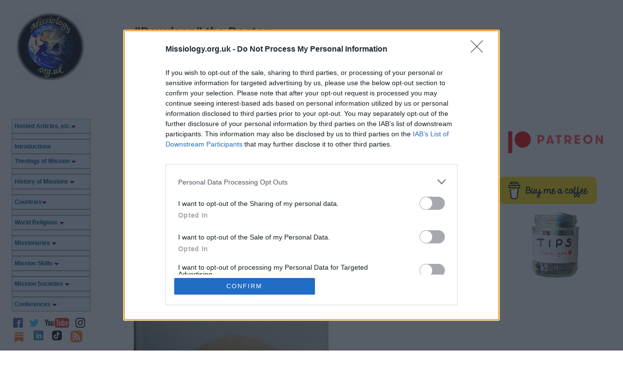

--- FILE ---
content_type: text/html; charset=UTF-8
request_url: https://missiology.org.uk/book_dawdson-the-doctor.php
body_size: 7063
content:
<!doctype html>
<html class="" dir="LTR" lang="en-GB" ><!-- InstanceBegin template="/Templates/Template_fluid.dwt" codeOutsideHTMLIsLocked="false" -->
<!--<![endif]-->
<head>
<meta charset="utf-8">
<meta name="viewport" content="width=device-width, initial-scale=1">
<meta property="fb:admins" content="598629671" />
<meta name="ir-site-verification" content="-23172784">
<!-- InstanceBeginEditable name="doctitle" -->
<title>Missiology.org.uk: &quot;Dawdson&quot; the Doctor by a Friend of Iran</title>
<!-- InstanceEndEditable -->
<!--[if lt IE 9]>
<script src="//html5shiv.googlecode.com/svn/trunk/html5.js"></script>
<![endif]-->
<link href="css/fluid.css" rel="stylesheet" type="text/css">

<script async src="https://pagead2.googlesyndication.com/pagead/js/adsbygoogle.js?client=ca-pub-6387121477844942"
     crossorigin="anonymous"></script>

<script type="text/javascript">
function MM_jumpMenu(targ,selObj,restore){ //v3.0
  eval(targ+".location='"+selObj.options[selObj.selectedIndex].value+"'");
  if (restore) selObj.selectedIndex=0;
}
</script>

<!-- InMobi Choice. Consent Manager Tag v3.0 (for TCF 2.2) -->
<script type="text/javascript" async=true>
(function() {
  var host = window.location.hostname;
  var element = document.createElement('script');
  var firstScript = document.getElementsByTagName('script')[0];
  var url = 'https://cmp.inmobi.com'
    .concat('/choice/', 'Zzm-KDdZSLLxt', '/', host, '/choice.js?tag_version=V3');
  var uspTries = 0;
  var uspTriesLimit = 3;
  element.async = true;
  element.type = 'text/javascript';
  element.src = url;

  firstScript.parentNode.insertBefore(element, firstScript);

  function makeStub() {
    var TCF_LOCATOR_NAME = '__tcfapiLocator';
    var queue = [];
    var win = window;
    var cmpFrame;

    function addFrame() {
      var doc = win.document;
      var otherCMP = !!(win.frames[TCF_LOCATOR_NAME]);

      if (!otherCMP) {
        if (doc.body) {
          var iframe = doc.createElement('iframe');

          iframe.style.cssText = 'display:none';
          iframe.name = TCF_LOCATOR_NAME;
          doc.body.appendChild(iframe);
        } else {
          setTimeout(addFrame, 5);
        }
      }
      return !otherCMP;
    }

    function tcfAPIHandler() {
      var gdprApplies;
      var args = arguments;

      if (!args.length) {
        return queue;
      } else if (args[0] === 'setGdprApplies') {
        if (
          args.length > 3 &&
          args[2] === 2 &&
          typeof args[3] === 'boolean'
        ) {
          gdprApplies = args[3];
          if (typeof args[2] === 'function') {
            args[2]('set', true);
          }
        }
      } else if (args[0] === 'ping') {
        var retr = {
          gdprApplies: gdprApplies,
          cmpLoaded: false,
          cmpStatus: 'stub'
        };

        if (typeof args[2] === 'function') {
          args[2](retr);
        }
      } else {
        if(args[0] === 'init' && typeof args[3] === 'object') {
          args[3] = Object.assign(args[3], { tag_version: 'V3' });
        }
        queue.push(args);
      }
    }

    function postMessageEventHandler(event) {
      var msgIsString = typeof event.data === 'string';
      var json = {};

      try {
        if (msgIsString) {
          json = JSON.parse(event.data);
        } else {
          json = event.data;
        }
      } catch (ignore) {}

      var payload = json.__tcfapiCall;

      if (payload) {
        window.__tcfapi(
          payload.command,
          payload.version,
          function(retValue, success) {
            var returnMsg = {
              __tcfapiReturn: {
                returnValue: retValue,
                success: success,
                callId: payload.callId
              }
            };
            if (msgIsString) {
              returnMsg = JSON.stringify(returnMsg);
            }
            if (event && event.source && event.source.postMessage) {
              event.source.postMessage(returnMsg, '*');
            }
          },
          payload.parameter
        );
      }
    }

    while (win) {
      try {
        if (win.frames[TCF_LOCATOR_NAME]) {
          cmpFrame = win;
          break;
        }
      } catch (ignore) {}

      if (win === window.top) {
        break;
      }
      win = win.parent;
    }
    if (!cmpFrame) {
      addFrame();
      win.__tcfapi = tcfAPIHandler;
      win.addEventListener('message', postMessageEventHandler, false);
    }
  };

  makeStub();

  function makeGppStub() {
    const CMP_ID = 10;
    const SUPPORTED_APIS = [
      '2:tcfeuv2',
      '6:uspv1',
      '7:usnatv1',
      '8:usca',
      '9:usvav1',
      '10:uscov1',
      '11:usutv1',
      '12:usctv1'
    ];

    window.__gpp_addFrame = function (n) {
      if (!window.frames[n]) {
        if (document.body) {
          var i = document.createElement("iframe");
          i.style.cssText = "display:none";
          i.name = n;
          document.body.appendChild(i);
        } else {
          window.setTimeout(window.__gpp_addFrame, 10, n);
        }
      }
    };
    window.__gpp_stub = function () {
      var b = arguments;
      __gpp.queue = __gpp.queue || [];
      __gpp.events = __gpp.events || [];

      if (!b.length || (b.length == 1 && b[0] == "queue")) {
        return __gpp.queue;
      }

      if (b.length == 1 && b[0] == "events") {
        return __gpp.events;
      }

      var cmd = b[0];
      var clb = b.length > 1 ? b[1] : null;
      var par = b.length > 2 ? b[2] : null;
      if (cmd === "ping") {
        clb(
          {
            gppVersion: "1.1", // must be “Version.Subversion”, current: “1.1”
            cmpStatus: "stub", // possible values: stub, loading, loaded, error
            cmpDisplayStatus: "hidden", // possible values: hidden, visible, disabled
            signalStatus: "not ready", // possible values: not ready, ready
            supportedAPIs: SUPPORTED_APIS, // list of supported APIs
            cmpId: CMP_ID, // IAB assigned CMP ID, may be 0 during stub/loading
            sectionList: [],
            applicableSections: [-1],
            gppString: "",
            parsedSections: {},
          },
          true
        );
      } else if (cmd === "addEventListener") {
        if (!("lastId" in __gpp)) {
          __gpp.lastId = 0;
        }
        __gpp.lastId++;
        var lnr = __gpp.lastId;
        __gpp.events.push({
          id: lnr,
          callback: clb,
          parameter: par,
        });
        clb(
          {
            eventName: "listenerRegistered",
            listenerId: lnr, // Registered ID of the listener
            data: true, // positive signal
            pingData: {
              gppVersion: "1.1", // must be “Version.Subversion”, current: “1.1”
              cmpStatus: "stub", // possible values: stub, loading, loaded, error
              cmpDisplayStatus: "hidden", // possible values: hidden, visible, disabled
              signalStatus: "not ready", // possible values: not ready, ready
              supportedAPIs: SUPPORTED_APIS, // list of supported APIs
              cmpId: CMP_ID, // list of supported APIs
              sectionList: [],
              applicableSections: [-1],
              gppString: "",
              parsedSections: {},
            },
          },
          true
        );
      } else if (cmd === "removeEventListener") {
        var success = false;
        for (var i = 0; i < __gpp.events.length; i++) {
          if (__gpp.events[i].id == par) {
            __gpp.events.splice(i, 1);
            success = true;
            break;
          }
        }
        clb(
          {
            eventName: "listenerRemoved",
            listenerId: par, // Registered ID of the listener
            data: success, // status info
            pingData: {
              gppVersion: "1.1", // must be “Version.Subversion”, current: “1.1”
              cmpStatus: "stub", // possible values: stub, loading, loaded, error
              cmpDisplayStatus: "hidden", // possible values: hidden, visible, disabled
              signalStatus: "not ready", // possible values: not ready, ready
              supportedAPIs: SUPPORTED_APIS, // list of supported APIs
              cmpId: CMP_ID, // CMP ID
              sectionList: [],
              applicableSections: [-1],
              gppString: "",
              parsedSections: {},
            },
          },
          true
        );
      } else if (cmd === "hasSection") {
        clb(false, true);
      } else if (cmd === "getSection" || cmd === "getField") {
        clb(null, true);
      }
      //queue all other commands
      else {
        __gpp.queue.push([].slice.apply(b));
      }
    };
    window.__gpp_msghandler = function (event) {
      var msgIsString = typeof event.data === "string";
      try {
        var json = msgIsString ? JSON.parse(event.data) : event.data;
      } catch (e) {
        var json = null;
      }
      if (typeof json === "object" && json !== null && "__gppCall" in json) {
        var i = json.__gppCall;
        window.__gpp(
          i.command,
          function (retValue, success) {
            var returnMsg = {
              __gppReturn: {
                returnValue: retValue,
                success: success,
                callId: i.callId,
              },
            };
            event.source.postMessage(msgIsString ? JSON.stringify(returnMsg) : returnMsg, "*");
          },
          "parameter" in i ? i.parameter : null,
          "version" in i ? i.version : "1.1"
        );
      }
    };
    if (!("__gpp" in window) || typeof window.__gpp !== "function") {
      window.__gpp = window.__gpp_stub;
      window.addEventListener("message", window.__gpp_msghandler, false);
      window.__gpp_addFrame("__gppLocator");
    }
  };

  makeGppStub();

  var uspStubFunction = function() {
    var arg = arguments;
    if (typeof window.__uspapi !== uspStubFunction) {
      setTimeout(function() {
        if (typeof window.__uspapi !== 'undefined') {
          window.__uspapi.apply(window.__uspapi, arg);
        }
      }, 500);
    }
  };

  var checkIfUspIsReady = function() {
    uspTries++;
    if (window.__uspapi === uspStubFunction && uspTries < uspTriesLimit) {
      console.warn('USP is not accessible');
    } else {
      clearInterval(uspInterval);
    }
  };

  if (typeof window.__uspapi === 'undefined') {
    window.__uspapi = uspStubFunction;
    var uspInterval = setInterval(checkIfUspIsReady, 6000);
  }
})();
</script>
<!-- End InMobi Choice. Consent Manager Tag v3.0 (for TCF 2.2) -->

<!-- Google tag (gtag.js) -->
<script async src="https://www.googletagmanager.com/gtag/js?id=G-6JQWY8Z5E6"></script>
<script>
  window.dataLayer = window.dataLayer || [];
  function gtag(){dataLayer.push(arguments);}
  gtag('js', new Date());

  gtag('config', 'G-6JQWY8Z5E6');
</script>


<!-- InstanceBeginEditable name="head" -->
<!-- InstanceEndEditable -->
<script data-cfasync="false" nonce="fb4fb3a8-580c-4138-9496-1791ec0996b3">try{(function(w,d){!function(j,k,l,m){if(j.zaraz)console.error("zaraz is loaded twice");else{j[l]=j[l]||{};j[l].executed=[];j.zaraz={deferred:[],listeners:[]};j.zaraz._v="5874";j.zaraz._n="fb4fb3a8-580c-4138-9496-1791ec0996b3";j.zaraz.q=[];j.zaraz._f=function(n){return async function(){var o=Array.prototype.slice.call(arguments);j.zaraz.q.push({m:n,a:o})}};for(const p of["track","set","debug"])j.zaraz[p]=j.zaraz._f(p);j.zaraz.init=()=>{var q=k.getElementsByTagName(m)[0],r=k.createElement(m),s=k.getElementsByTagName("title")[0];s&&(j[l].t=k.getElementsByTagName("title")[0].text);j[l].x=Math.random();j[l].w=j.screen.width;j[l].h=j.screen.height;j[l].j=j.innerHeight;j[l].e=j.innerWidth;j[l].l=j.location.href;j[l].r=k.referrer;j[l].k=j.screen.colorDepth;j[l].n=k.characterSet;j[l].o=(new Date).getTimezoneOffset();if(j.dataLayer)for(const t of Object.entries(Object.entries(dataLayer).reduce((u,v)=>({...u[1],...v[1]}),{})))zaraz.set(t[0],t[1],{scope:"page"});j[l].q=[];for(;j.zaraz.q.length;){const w=j.zaraz.q.shift();j[l].q.push(w)}r.defer=!0;for(const x of[localStorage,sessionStorage])Object.keys(x||{}).filter(z=>z.startsWith("_zaraz_")).forEach(y=>{try{j[l]["z_"+y.slice(7)]=JSON.parse(x.getItem(y))}catch{j[l]["z_"+y.slice(7)]=x.getItem(y)}});r.referrerPolicy="origin";r.src="/cdn-cgi/zaraz/s.js?z="+btoa(encodeURIComponent(JSON.stringify(j[l])));q.parentNode.insertBefore(r,q)};["complete","interactive"].includes(k.readyState)?zaraz.init():j.addEventListener("DOMContentLoaded",zaraz.init)}}(w,d,"zarazData","script");window.zaraz._p=async d$=>new Promise(ea=>{if(d$){d$.e&&d$.e.forEach(eb=>{try{const ec=d.querySelector("script[nonce]"),ed=ec?.nonce||ec?.getAttribute("nonce"),ee=d.createElement("script");ed&&(ee.nonce=ed);ee.innerHTML=eb;ee.onload=()=>{d.head.removeChild(ee)};d.head.appendChild(ee)}catch(ef){console.error(`Error executing script: ${eb}\n`,ef)}});Promise.allSettled((d$.f||[]).map(eg=>fetch(eg[0],eg[1])))}ea()});zaraz._p({"e":["(function(w,d){})(window,document)"]});})(window,document)}catch(e){throw fetch("/cdn-cgi/zaraz/t"),e;};</script></head>
<body>
<script>
  (function(i,s,o,g,r,a,m){i['GoogleAnalyticsObject']=r;i[r]=i[r]||function(){
  (i[r].q=i[r].q||[]).push(arguments)},i[r].l=1*new Date();a=s.createElement(o),
  m=s.getElementsByTagName(o)[0];a.async=1;a.src=g;m.parentNode.insertBefore(a,m)
  })(window,document,'script','https://www.google-analytics.com/analytics.js','ga');

  ga('create', 'UA-2207033-11', 'auto');
  ga('send', 'pageview');

</script><h1 class="hide-text"><a href="#contentMain">Skip to main content</a></h1>
<div class="gridContainer clearfix">

  <div id="headerLeft"><a href="index.php"><img
			 src="images/logo-missiology.jpg" alt="Missiology.org.uk"
			 class="topimage" /></a></div>
  <div id="headerRight"><br>
    <br>
    <!-- InstanceBeginEditable name="PageTitle" -->
    <h1><em>&quot;Dawdson&quot; the Doctor: <br>
      G.E. Dodson of Iran
      <br>
      By a Friend of Iran
    </em></h1>
    <h3>London: The Highway Press, 1940. Hbk. pp.73.</h3>
    <!-- InstanceEndEditable --><br>
  </div>
  <div id="LayoutDiv1">
    <div id="SidebarLeft"><br>
<h1 class="hide-text">Main Navigation</h1>
      <!-- InstanceBeginEditable name="navMenu" -->
      <section>
        <br>
        <nav>
      <ul>
        <li><a href="articles.php" title="Hosted Articles, Books and Monographs">Hosted Articles, etc.<div class="triangle-menu-down"></div></li>
        <li><a href="introductions.php" title="Introductions">Introductions</a></li>
        <li><a href="theology.php" title="Theology of Mission">Theology of Mission <div class="triangle-menu-down"></div></li>
        <li><a href="history.php" title="History of Missions">History of Missions <div class="triangle-menu-down"></div></li>
        <li><a href="country.php" title="Countries">Countries<div class="triangle-menu-down"></div></li>
        <li><a href="religions.php" title="World Religions">World Religions <div class="triangle-menu-down"></div></li>
        <li><a href="ple.php" title="Missionaries">Missionaries <div class="triangle-menu-down"></div></li>
        <li><a href="skills.php">Mission Skills <div class="triangle-menu-down"></div></li>
        <li><a href="societies.php" title="Mission Societies">Mission Societies <div class="triangle-menu-down"></div></li>
        <li><a href="conferences.php">Conferences <div class="triangle-menu-down"></div></li>
        
      </ul>
    </nav>      </section>
      <!-- InstanceEndEditable -->
      <div class="flex-container-social">
        <div class="flex-social"><a href="https://www.facebook.com/groups/theologyontheweb/" target="_blank"><img src="images/svg/facebook.svg" alt="Theology on the Web Facebook Group"></a></div>
        <div class="flex-social"><a href="https://twitter.com/robbradshaw" target="_blank"><img src="images/svg/twitter.svg" alt="Twitter"></a></div>
        <div class="flex-social"><a href="https://www.youtube.com/c/theologyontheweb" target="_blank"><img src="images/svg/youtube.svg" alt="Theology on the Web YouTube Channel"></a></div>
        <div class="flex-social"><a href="https://www.instagram.com/robibradshaw/" target="_blank"><img src="images/svg/instagram.svg" alt="Instagram"></a></div>
        <div class="flex-social"><a href="https://theologyontheweb.substack.com/" target="_blank"><img src="images/substack.png" alt="Pinterest" class="flex-social"></a></div>
        <div class="flex-social"><a href="https://www.linkedin.com/in/robbradshaw" target="_blank"><img src="images/svg/linkedin.svg" alt="LinkedIn"></a></div>
        <div class="flex-social"><a href="https://www.tiktok.com/@robibradshaw" target="_blank"><img src="images/svg/tiktok.svg" alt="TikTok" style="width: 20px;"></a></div>
        <div class="flex-social"><a href="https://medievalchurch.org.uk/blog/feed/" target="_blank"><img src="images/svg/rss.svg" alt="RSS Feed"></a></div>
      </div>
      <br>
    <a href="https://perlego.pxf.io/c/3404367/1448470/14034?discount=theologyontheweb" target="_blank" rel="sponsored" ><img src="images/ads/perlego2.png" alt="Advert: Discount voucher for Perlego applied at checkout" /></a><br>
    <br>
    <a href="https://www.stepbible.org/" target="_blank" rel="nofollow"> <img src="images/ads/stepbible.png" alt="Free Bible Study Program"/></a>
    </div>
    <div id="Content">
<script async src="https://cse.google.com/cse.js?cx=partner-pub-6387121477844942:2650812536"></script>
<div class="gcse-search"></div>
<h3 class="appealText"><em>Theology on the Web provides free access to thousands of theological books and articles to over 3 million visitors a year. Please consider supporting Theology on the Web so that this service can remain online</em></h3>
<a id="contentMain"></a>
      <!-- InstanceBeginEditable name="mainContent" -->
      <br>
      <br>
      <br>
      <br>
      <h3>This book is in the Public Domain</h3>
      <p><img src="images/books01/dawdson-the-doctor.jpg" alt="&quot;Dawdson&quot; the Doctor"></p>
      <br>
      <h3>Contents</h3>
      <p><strong>Introductory - &quot;I Shall Fetch Dawdson</strong>---&quot;<br>
        <strong>1 - Why He Came<br>
        2 - Sizing Up the Task<br>
        3 - Digging Foundations<br>
        4 - Holiday Hikes<br>
        5 - 
        Alarums and Excursions<br>
        6 - Building at Last<br>
        7 - The Builder Hands Over His Tools
      </strong></p>
      <h3><a href="pdf/e-books/anonymous/dawdson-the-doctor.pdf">Download Complete book [1.77 MB]<span class="imgPdf"><img src="images/svg/pdf.svg" alt="View in PDF format" /> pdf </span> </a><br>
    </h3>
      <!-- InstanceEndEditable -->
      </div>
    <div id="SidebarRight">
        <a href="https://patreon.com/theologyontheweb"><img src="images/svg/patreon.svg" alt="Become a Patron!"/></a><a href="https://www.buymeacoffee.com/theology"><img src="images/buymeacoffee.png" alt="Buy Me a Coffee!"/></a> 
         </br>
        <script type='text/javascript' src='https://storage.ko-fi.com/cdn/widget/Widget_2.js'></script><script type='text/javascript'>kofiwidget2.init('Support me on Ko-fi', '#72a4f2', 'I2I318BL3N');kofiwidget2.draw();</script> 
        <a href="https://paypal.me/robbradshaw" target="_blank"><img src="images/donation-jar-small.jpg" alt="Support this site" class="sidebarTipjar" /></a><br>
    </div>
    <div id="Footer">
     <div class="flex-container-footer">
            <div class="flex-social"><a href="https://theologyontheweb.org.uk/faq.html" title="FAQ's" target="_blank">FAQ's</a></div>
            <div class="flex-social"> | </div>
            <div class="flex-social"><a href="blog/" title="Blog" target="_blank">Blog</a></div>
            <div class="flex-social"> | </div>
            <div class="flex-social"><a href="https://theologyontheweb.org.uk/books.html" title="Book Links" target="_blank">Book Links</a></div>
            <div class="flex-social"> | </div>
            <div class="flex-social"><a href="study.php" title="Study Aids">Study Aids</a></div>
            <div class="flex-social"> | </div>
            <div class="flex-social"><a href="https://theologyontheweb.org.uk/cookies.html" title="Acknowledgements" target="_blank">Privacy Policy</a></div>
            <div class="flex-social"> | </div>
            <div class="flex-social"><a href="sitemap.php" title="Site Map">Site Map</a></div>
            <div class="flex-social"> | </div>
            <div class="flex-social"><a href="https://theologyontheweb.org.uk/support.html" title="Support this site" target="_blank">Support this site</a></div>
            <div class="flex-social"> | </div>
            <div class="flex-social"><a href="https://theologyontheweb.org.uk/contact.html" title="Contact me" target="_blank">Contact me</a></div>
       </div>
     <div id="Tipjar"> <a href="https://paypal.me/robbradshaw" target="_blank"><img src="images/donation-jar.jpg" alt="" /><span class="tipsTitle">Click here to...</span><br>
       <span class="tipsText">This site and its resources are free to anyone who wants to use it, but it does cost money to run. If you have found it useful and would like to help keep it going please consider popping something in the tip jar. Thank you!</span></a> </div>
    </div>
  </div>
</div>
<script>
function init() {
var imgDefer = document.getElementsByTagName('img');
for (var i=0; i<imgDefer.length; i++) {
if(imgDefer[i].getAttribute('data-src')) {
imgDefer[i].setAttribute('src',imgDefer[i].getAttribute('data-src'));
} } }
window.onload = init;
</script> 
<script defer src="https://static.cloudflareinsights.com/beacon.min.js/vcd15cbe7772f49c399c6a5babf22c1241717689176015" integrity="sha512-ZpsOmlRQV6y907TI0dKBHq9Md29nnaEIPlkf84rnaERnq6zvWvPUqr2ft8M1aS28oN72PdrCzSjY4U6VaAw1EQ==" data-cf-beacon='{"version":"2024.11.0","token":"0d12d836dbec46ce82ef7cdaf519c8ee","r":1,"server_timing":{"name":{"cfCacheStatus":true,"cfEdge":true,"cfExtPri":true,"cfL4":true,"cfOrigin":true,"cfSpeedBrain":true},"location_startswith":null}}' crossorigin="anonymous"></script>
</body>
<footer>
</footer>
<!-- InstanceEnd --></html>

--- FILE ---
content_type: text/css
request_url: https://missiology.org.uk/css/fluid.css
body_size: 4400
content:
@charset "utf-8";
@import url(../webfonts/geobats/stylesheet.css);
@import url(../webfonts/geobats/stylesheet.css);
.indexTitle,
.pageTitle,
dfn,
mark {
    font-style: italic
}

.country,
.sidebar {
    font-variant: normal
}

.hidden,
.invisible {
    visibility: hidden
}

b,
mark,
strong {
    font-weight: 700
}

@font-face {
    font-family: geobats;
    src: url(../webfonts/geobats/geobats-webfont.eot);
    src: url(../webfonts/geobats/geobats-webfont.eot?#iefix) format('embedded-opentype'), url(../webfonts/geobats/geobats-webfont.woff) format('woff'), url(../webfonts/geobats/geobats-webfont.ttf) format('truetype'), url(../webfonts/geobats/geobats-webfont.svg) format('svg')
}

.Accordion {
    border-left: solid 1px gray;
    border-right: solid 1px #000;
    border-bottom: solid 1px gray;
    overflow: visible!important
}

.AccordionPanel {
    margin: 0;
    padding: 0
}

.AccordionPanelTab {
    border-top: solid 1px #000;
    border-bottom: solid 1px gray;
    margin: 0;
    padding: 2px;
    cursor: pointer;
    -moz-user-select: none;
    -khtml-user-select: none;
    background-color: #FFF
}

.AccordionPanelContent {
    margin: 0;
    padding: 0;
    display: block!important;
    overflow: visible!important;
    height: auto!important
}

hr,
ol,
ul {
    margin: 1em 0
}

.AccordionPanelOpen .AccordionPanelTab {
    background-color: #EEE
}

.AccordionPanelOpen .AccordionPanelTabHover,
.AccordionPanelTabHover {
    color: #555
}

.AccordionFocused .AccordionPanelTab {
    background-color: #CCE6FF
}

.AccordionFocused .AccordionPanelOpen .AccordionPanelTab {
    background-color: #9CF
}

.jqvmap-label {
    position: absolute;
    display: none;
    -webkit-border-radius: 3px;
    -moz-border-radius: 3px;
    border-radius: 3px;
    background: #292929;
    color: #fff;
    font-family: sans-serif, Verdana;
    font-size: smaller;
    padding: 3px
}

.jqvmap-zoomin,
.jqvmap-zoomout {
    position: absolute;
    left: 10px;
    -webkit-border-radius: 3px;
    -moz-border-radius: 3px;
    border-radius: 3px;
    background: #000;
    padding: 3px;
    color: #fff;
    width: 10px;
    height: 10px;
    cursor: pointer;
    line-height: 10px;
    text-align: center
}

fieldset,
hr,
img,
legend {
    border: 0
}

a,
ins,
mark {
    color: #000
}

.jqvmap-zoomin {
    top: 10px
}

.jqvmap-zoomout {
    top: 30px
}

.jqvmap-region {
    cursor: pointer
}

.jqvmap-ajax_response {
    width: 100%;
    height: 500px
}

.ir,
article,
aside,
details,
figcaption,
figure,
footer,
header,
hgroup,
hr,
nav,
section {
    display: block
}

audio,
canvas,
video {
    display: inline-block
}

.ir br,
[hidden],
audio:not([controls]) {
    display: none
}

html {
    font-size: 100%;
    overflow-y: scroll;
    -webkit-text-size-adjust: 100%;
    -ms-text-size-adjust: 100%
}

body {
    margin: 0;
    font-size: 13px;
    line-height: 1.231
}

body,
button,
input,
select,
textarea {
    font-family: sans-serif;
    color: #222
}

a:focus {
    outline: dotted thin
}

a:active,
a:hover {
    outline: 0
}

abbr[title] {
    border-bottom: 1px dotted
}

blockquote {
    margin: 1em 40px
}

hr {
    height: 1px;
    border-top: 1px solid #ccc;
    padding: 0
}

ins {
    background: #ff9;
    text-decoration: none
}

mark {
    background: #ff0
}

code,
kbd,
pre,
samp {
    font-family: monospace, monospace;
    font-size: 1em
}

pre {
    white-space: pre;
    white-space: pre-wrap;
    word-wrap: break-word
}

q {
    quotes: none
}

q:after,
q:before {
    content: "";
    content: none
}

small {
    font-size: 85%
}

sub,
sup {
    font-size: 75%;
    line-height: 0;
    position: relative;
    vertical-align: baseline
}

.country,
button,
input {
    line-height: normal
}

sup {
    top: -.5em
}

sub {
    bottom: -.25em
}

ol,
ul {
    list-style-position: outside;
    padding: 0 0 0 40px
}

dd {
    margin: 0 0 0 40px
}

nav ol,
nav ul {
    list-style: none;
    margin: 0;
    padding: 0
}

img {
    -ms-interpolation-mode: bicubic;
    vertical-align: middle
}

svg:not(:root) {
    overflow: hidden
}

figure,
form {
    margin: 0
}

fieldset {
    margin: 0;
    padding: 0
}

label {
    cursor: pointer
}

legend {
    padding: 0
}

button,
input,
select,
textarea {
    font-size: 100%;
    margin: 0;
    vertical-align: baseline
}

td,
textarea {
    vertical-align: top
}

button,
input[type=button],
input[type=reset],
input[type=submit] {
    cursor: pointer;
    -webkit-appearance: button
}

input[type=checkbox],
input[type=radio] {
    box-sizing: border-box
}

input[type=search] {
    -webkit-appearance: textfield;
    -moz-box-sizing: content-box;
    -webkit-box-sizing: content-box;
    box-sizing: content-box
}

input[type=search]::-webkit-search-decoration {
    -webkit-appearance: none
}

button::-moz-focus-inner,
input::-moz-focus-inner {
    border: 0;
    padding: 0
}

textarea {
    overflow: auto;
    resize: vertical
}

.ir,
.visuallyhidden {
    border: 0;
    overflow: hidden
}

input:invalid,
textarea:invalid {
    background-color: #f0dddd
}

table {
    border-collapse: collapse;
    border-spacing: 0
}

.ir {
    text-indent: -999em;
    background-color: transparent;
    background-repeat: no-repeat;
    text-align: left;
    direction: ltr
}

.hidden {
    display: none!important
}

.visuallyhidden {
    clip: rect(0 0 0 0);
    height: 1px;
    margin: -1px;
    padding: 0;
    position: absolute;
    width: 1px
}

.visuallyhidden.focusable:active,
.visuallyhidden.focusable:focus {
    clip: auto;
    height: auto;
    margin: 0;
    overflow: visible;
    position: static;
    width: auto
}

#Content table,
.ie6 img {
    width: 100%
}

.clearfix:after,
.clearfix:before {
    content: "";
    display: table
}

.clearfix:after {
    clear: both
}

.clearfix {
    zoom: 1
}

@media print {
    blockquote,
    img,
    pre,
    tr {
        page-break-inside: avoid
    }
    * {
        background: 0 0!important;
        color: #000!important;
        text-shadow: none!important;
        filter: none!important;
        -ms-filter: none!important
    }
    a,
    a:visited {
        text-decoration: underline
    }
    a[href]:after {
        content: " (" attr(href) ")"
    }
    abbr[title]:after {
        content: " (" attr(title) ")"
    }
    .ir a:after,
    a[href^="#"]:after,
    a[href^="javascript:"]:after {
        content: ""
    }
    blockquote,
    pre {
        border: 1px solid #999
    }
    thead {
        display: table-header-group
    }
    img {
        max-width: 100%!important
    }
    @page {
        margin: .5cm
    }
    h2,
    h3,
    p {
        orphans: 3;
        widows: 3
    }
    h2,
    h3 {
        page-break-after: avoid
    }
}

embed,
img,
object,
video {
    max-width: 100%
}

.________ALL_________ {
    font-family: Verdana, Geneva, sans-serif
}

.country {
    font-family: geobats;
    font-size: 2em;
    display: block;
    padding-top: 100px;
    color: #060;
    text-align: center;
    text-shadow: 2px 2px 0 #000;
    font-weight: 400
}

dt {
    font-weight: bold;
}

dd {
    font-size: small;
    font-weight: bold;
}

.hide-text {
    position: absolute;
    text-indent: -9999px;
}

.flex-container,
.imgPdf,
nav {
    font-weight: 700
}

.flex-container {
    display: -webkit-flex;
    display: flex;
    -webkit-flex-flow: row wrap;
    flex-flow: row wrap;
    width: 90%
}
.flex-container-menu {
    display: -webkit-flex;
    display: flex;
    -webkit-flex-flow: row wrap;
    flex-flow: row wrap;
    width: 100%
}

.flex-container-social {
    display: -webkit-flex;
    display: flex;
    -webkit-flex-flow: row wrap;
    flex-flow: row wrap;
    width: auto;
    height: auto;
    max-width: 160px;
    padding-top: 10px
}

.flex-social {
    -webkit-flex: 1 auto;
    flex: 1 auto;
    padding: 3px
}

.flex-container-footer {
    display: -webkit-flex;
    display: flex;
    -webkit-flex-flow: row wrap;
    flex-flow: row wrap;
    justify-content: center;
    width: auto;
    height: auto;
    max-width: 90%;
    padding-top: 2px;
    padding-left: 10px;
    padding-bottom: 10px;
    font-weight: bold;
    font-size: medium;
}

.sidebarTipjar {
    visibility: hidden;
    max-height: 0px;
}

#Tipjar {
    font-family: Baskerville, "Palatino Linotype", Palatino, "Century Schoolbook L", "Times New Roman", serif;
    border-top-width: thick;
    border-right-width: thick;
    border-bottom-width: thick;
    border-left-width: thick;
    border-top-style: double;
    border-right-style: double;
    border-bottom-style: double;
    border-left-style: double;
    display: block;
    height: auto;
}

.tipsTitle {
    padding-left: 50px;
    font-size: 24px;
    font-weight: bold;
    padding-top: 15px;
    padding-bottom: 10px;
    display: block;
}

.tipsText {
    font-size: 16px;
    padding-left: 50px;
    display: block;
    padding-bottom: 20px;
}

#Footer img {
    float: right;
    padding-right: 5px;
    padding-left: 5px;
    padding-top: 5px;
    padding-bottom: 5px;
    display: block;
    max-height: 150px;
    max-width: 120px;
}

blockquote,
img,
pre,
tr {
    page-break-inside: avoid
}

.flex-alpha {
    -webkit-flex: 1 auto;
    flex: 1 auto;
    font-size: x-large;
    padding: 10px 12px;
    text-align: center
}

.flex-menu {
	-webkit-flex: 1 auto;
	flex: 1 auto;
	font-size: large;
	text-align: center;
	font-weight: bold;
	padding-top: 10px;
	padding-bottom: 10px;
	padding-right: 3px;
	padding-left: 3px;
}

#triangle-right {
    width: 0;
    height: 0;
    border-top: 12px solid transparent;
    border-left: 12px solid #bd833f;
    border-bottom: 12px solid transparent
}

.triangle-right {
    width: 0;
    height: 0;
    border-top: 12px solid transparent;
    border-left: 12px solid #bd833f;
    border-bottom: 12px solid transparent
}

#triangle-up {
    width: 0;
    height: 0;
    border-left: 12px solid transparent;
    border-right: 12px solid transparent;
    border-bottom: 12px solid #bd833f;
    float: right
}
.triangle-menu-down {
	width: 0;
	height: 0;
	border-left: 5px solid transparent;
	border-right: 5px solid transparent;
	border-top: 5px solid #330033;
	display: inline-block;
}
.icon-arrow-up {
    fill: #bd833f;
    float: right
}

.imgAudio,
.imgVideo {
    border-width: 0;
    border-style: none;
    padding-right: 10px
}

nav ul li a,
nav ul ul li a,
nav ul ul ul li a,
nav ul ul ul ul li a,
nav ul ul ul ul ul li a {
    padding: 5px;
    text-decoration: none
}

#Content form {
    float: right;
    clear: left;
    display: block
}

#Content ul {
    line-height: 18pt;
    list-style-type: none
}

#Content table td {
    border: 0;
    padding-bottom: 1em
}

#Content section table td:first-child {
    width: 60px
}

nav {
    list-style: none;
    padding: 0;
    margin: 0;
    font-size: .9em;
    font-family: Verdana, Geneva, sans-serif
}

nav ul li a {
    display: block;
    width: 140px;
    color: #000;
    border: 1px solid #999;
    background-color: #DFF3FF;
    line-height: 1.6em
}

nav ul li a:hover {
    color: #FFF;
    background-color: #1B36FA;
    text-decoration: none
}

nav ul ul li a {
    width: 130px;
    margin-left: 10px
}

nav ul ul ul li a {
    width: 120px;
    margin-left: 20px
}

nav ul ul ul ul li a {
    width: 110px;
    margin-left: 30px
}

nav ul ul ul ul ul li a {
    width: 100px;
    margin-left: 40px
}

.topimage {
    padding-top: 25px;
    padding-left: 10px
}

.imgPdf {
    color: #000;
    border: thin dotted #666;
    padding: 2px 5px 4px;
    font-size: x-small;
    background: #F4F4F4;
    margin-right: 3px
}

.indent15 {
    padding-left: 15px
}

.indent25 {
    padding-left: 25px
}

.indent35 {
    padding-left: 35px
}

.indent45 {
    padding-left: 45px
}

.sitemap {
    padding-left: 60px
}

.imgAudio,
.imgVideo {
    padding-left: 10px
}

.imgVideo {
    width: 30px;
    height: 30px;
    left: auto
}

.imgArt {
    display: block;
    margin-left: auto;
    margin-right: auto;
	padding-right: 10px;
    max-width: 40px;
}

.imgBk {
	display: block;
    margin-left: auto;
    margin-right: auto;
	padding-right: 10px;
	max-width: 40px;
}

.gridContainer {
    margin-left: auto;
    margin-right: auto;
    width: 96.6666%;
    padding-left: 1.6666%;
    padding-right: 1.6666%
}

.pageTitle {
    font-size: medium;
    text-align: left;
    color: #004080
}

.centre,
.indexTitle,
.linkTable {
    text-align: center
}

.indexTitle {
    font-size: 22px;
    color: #006
}

.indexSubTitle {
    font-size: 18px;
    color: #006;
    text-align: center;
}

a:active,
a:hover,
a:link,
a:visited {
    color: #004080;
    text-decoration: none
}

.sidebar,
.sidebar a:active,
.sidebar a:link,
.sidebar a:visited {
    color: #000;
    text-decoration: none
}

.pageLogoLeft {
    padding: 10px 20px 20px 5px
}

.sidebar {
    font-family: Verdana, Arial, Helvetica, sans-serif;
    font-size: 11px;
    font-style: normal;
    line-height: 22px;
    width: 170px
}

.sidebar a:hover {
    color: #039
}

ul {
    line-height: normal;
    list-style-type: disc
}

ol {
    list-style-type: decimal
}

#SidebarLeft,
#SidebarRight,
#headerLeft {
    width: 37.931%;
    margin-left: 0;
    display: block
}
.appealText {
	display: block;
	padding-bottom: 10px;
	margin-right: auto;
	margin-left: auto;
	padding-top: 10px;
	visibility: visible;
	color: red;
	border-top-width: thick;
	border-right-width: thick;
	border-bottom-width: thick;
	border-left-width: thick;
	border-top-style: double;
	border-right-style: double;
	border-bottom-style: double;
	border-left-style: double;
	display: block;
	height: auto;
	padding-left: 10px;
	padding-right: 10px;
}
.linkTable {
    background-color: #FFF;
    font-family: Arial, Helvetica, sans-serif;
    font-size: 10px
}

.images {
    float: right;
    padding-left: 10px;
    clear: both;
    padding-bottom: 5px
}

.doctypeLogo {
    float: left;
    padding-right: 10px;
    clear: left;
    padding-bottom: 20px;
    padding-top: 2px
}

#Header,
#LayoutDiv1,
#LayoutDiv2,
#LayoutDiv3 {
    clear: both;
    float: left;
    margin-left: 0;
    width: 100%;
    display: block
}

#SidebarLeft,
#headerLeft {
    clear: both;
    float: left
}

#Content p {
    font-size: small
}

#Content,
#headerRight {
    clear: none;
    float: left;
    margin-left: 3.4482%;
    width: 58.6206%;
    display: block
}

#SidebarRight {
    clear: both;
    float: right
}

#Footer {
    clear: both;
    float: left;
    margin-left: 0;
    width: 100%;
    display: block;
    padding: 10px 0 0 20px
}

imageCentre {
    clear: both
}

@media only screen and (min-width:481px) {
    .centre,
    .country {
        text-align: center
    }
    #Footer,
    #Header,
    #LayoutDiv1,
    #LayoutDiv3,
    #SidebarLeft,
    #headerLeft {
        clear: both;
        margin-left: 0
    }
    .indexTitle,
    .pageTitle {
        text-align: center;
        font-style: italic;
        font-weight: 700
    }
    #Content,
    #LayoutDiv2,
    #SidebarRight,
    #headerRight {
        clear: none;
        margin-left: 2.1276%
    }
    .indexTitle {
        font-size: 32px;
        color: #006
    }
    .___TABLET_AND_DESKTOP___ {
        font-family: Verdana, Geneva, sans-serif
    }
    .gridContainer {
        width: 97.9166%;
        padding-left: 1.0416%;
        padding-right: 1.0416%
    }
    #Footer,
    #Header,
    #LayoutDiv1,
    #LayoutDiv2,
    #LayoutDiv3 {
        width: 100%;
        float: left;
        display: block
    }
    #SidebarLeft,
    #SidebarRight,
    #headerLeft {
        float: left;
        width: 23.4042%;
        display: block
    }
    .tipsTitle {
        padding-left: 50px;
        font-size: 36px;
        font-weight: bold;
        padding-top: 15px;
        padding-bottom: 10px;
        display: block;
    }
    .sidebarTipjar {
	display: block;
	max-height: 400px;
	padding-bottom: 15px;
	margin-right: auto;
	margin-left: auto;
	padding-top: 15px;
	visibility: visible;
	padding-right: 15px;
	padding-left: 15px;
    }
    .tipsText {
        font-size: 24px;
        padding-left: 50px;
        display: block;
        padding-bottom: 20px;
    }
    #Footer img {
        float: right;
        padding-right: 50px;
        padding-left: 50px;
        padding-top: 20px;
        padding-bottom: 20px;
        display: block;
    }
    nav ul li a {
        display: block;
        width: 150px;
        color: #000;
        border: 1px solid #999;
        background-color: #DFF3FF;
        line-height: 1.6em
    }
    nav ul li a:hover {
        color: #FFF;
        background-color: #1B36FA;
        text-decoration: none
    }
    nav ul ul li a {
        width: 140px;
        margin-left: 10px
    }
    nav ul ul ul li a {
        width: 130px;
        margin-left: 20px
    }
    nav ul ul ul ul li a {
        width: 120px;
        margin-left: 30px
    }
    nav ul ul ul ul ul li a {
        width: 110px;
        margin-left: 40px
    }
    .country {
        display: block;
        padding-top: 150px;
        font-family: geobats;
        font-size: 4em;
        color: #060;
        text-shadow: 2px 2px 0 #000
    }
    .pageTitle {
        font-size: large;
        color: #004080
    }
    #Content p {
        font-size: small
    }
    #Content,
    #headerRight {
        float: left;
        width: 48.9361%;
        display: block
    }
}

@media only screen and (min-width:769px) {
    .indexTitle,
    .pageTitle {
        text-align: center;
        font-style: italic;
        font-weight: 700
    }
    .indexTitle {
        font-size: 40px;
        color: #006
    }
    .___DESKTOP_ONLY___ {
        font-family: Verdana, Geneva, sans-serif
    }
    .country {
        font-family: geobats;
        display: block;
        padding-top: 175px;
        font-size: 5em;
        color: #060;
        text-align: center;
        text-shadow: 2px 2px 0 #000
    }
    .gridContainer {
        width: 98.3333%;
        max-width: 1232px;
        padding-left: .8333%;
        padding-right: .8333%;
        margin: auto
    }
    #Content,
    #SidebarRight,
    #headerRight {
        clear: none;
        float: left;
        margin-left: 1.6949%;
        display: block
    }
    .pageTitle {
        font-size: x-large;
        color: #004080
    }
    #Footer,
    #Header,
    #LayoutDiv1,
    #LayoutDiv2,
    #LayoutDiv3 {
        clear: both;
        float: left;
        margin-left: 0;
        width: 100%;
        display: block
    }
    #SidebarLeft,
    #headerLeft {
        clear: both;
        float: left;
        margin-left: 0;
        width: 18.644%;
        display: block
    }
    #Content p {
        font-size: small;
        text-align: justify
    }
    #Content,
    #headerRight {
        width: 59.322%
    }
    #SidebarRight {
        width: 18.644%
    }
}

#search {
    padding: 0px;
    height: 22px;
}


--- FILE ---
content_type: image/svg+xml
request_url: https://missiology.org.uk/images/svg/pdf.svg
body_size: 574
content:
<svg id="icon_pdf" xmlns="http://www.w3.org/2000/svg" width="14" height="16" viewBox="0 0 14 16">
<path fill="#E90F10" d="M13.107 3.393c0.33 0.33 0.607 0.991 0.607 1.464v10.286c0 0.473-0.384 0.857-0.857 0.857h-12c-0.473 0-0.857-0.384-0.857-0.857v-14.286c0-0.473 0.384-0.857 0.857-0.857h8c0.473 0 1.134 0.277 1.464 0.607zM9.143 1.214v3.357h3.357c-0.054-0.152-0.134-0.304-0.196-0.366l-2.795-2.795c-0.063-0.063-0.214-0.143-0.366-0.196zM12.571 14.857v-9.143h-3.714c-0.473 0-0.857-0.384-0.857-0.857v-3.714h-6.857v13.714h11.429zM7.982 9.563c0.223 0.179 0.473 0.339 0.75 0.5 0.375-0.045 0.723-0.063 1.045-0.063 0.598 0 1.357 0.071 1.58 0.438 0.063 0.089 0.116 0.25 0.018 0.464-0.009 0.009-0.018 0.027-0.027 0.036v0.009c-0.027 0.161-0.161 0.339-0.634 0.339-0.571 0-1.438-0.259-2.188-0.652-1.241 0.134-2.545 0.411-3.5 0.741-0.92 1.571-1.625 2.339-2.161 2.339-0.089 0-0.17-0.018-0.25-0.063l-0.214-0.107c-0.027-0.009-0.036-0.027-0.054-0.045-0.045-0.045-0.080-0.143-0.054-0.321 0.089-0.411 0.571-1.098 1.679-1.679 0.071-0.045 0.161-0.018 0.205 0.054 0.009 0.009 0.018 0.027 0.018 0.036 0.277-0.455 0.598-1.036 0.955-1.759 0.402-0.804 0.714-1.589 0.929-2.339-0.286-0.973-0.375-1.973-0.214-2.563 0.063-0.223 0.196-0.357 0.375-0.357h0.196c0.134 0 0.241 0.045 0.313 0.134 0.107 0.125 0.134 0.321 0.080 0.607-0.009 0.027-0.018 0.054-0.036 0.071 0.009 0.027 0.009 0.045 0.009 0.071v0.268c-0.009 0.563-0.018 1.098-0.125 1.714 0.313 0.938 0.777 1.696 1.304 2.125zM2.839 13.232c0.268-0.125 0.652-0.509 1.223-1.411-0.67 0.518-1.089 1.107-1.223 1.411zM6.393 5.018c-0.089 0.25-0.089 0.679-0.018 1.179 0.027-0.143 0.045-0.277 0.063-0.393 0.018-0.152 0.045-0.277 0.063-0.384 0.009-0.027 0.018-0.045 0.036-0.071-0.009-0.009-0.009-0.027-0.018-0.045-0.009-0.161-0.063-0.259-0.116-0.321 0 0.018-0.009 0.027-0.009 0.036zM5.286 10.92c0.786-0.313 1.661-0.563 2.536-0.723-0.089-0.071-0.179-0.134-0.259-0.205-0.438-0.384-0.83-0.92-1.134-1.571-0.17 0.545-0.42 1.125-0.741 1.759-0.134 0.25-0.268 0.5-0.402 0.741zM11.054 10.777c-0.045-0.045-0.277-0.214-1.25-0.214 0.438 0.161 0.839 0.25 1.107 0.25 0.080 0 0.125 0 0.161-0.009 0-0.009-0.009-0.018-0.018-0.027z"></path>
</svg>


--- FILE ---
content_type: image/svg+xml
request_url: https://missiology.org.uk/images/svg/instagram.svg
body_size: 260
content:
<svg id="icon_instagram" xmlns="http://www.w3.org/2000/svg" width="20" height="20" viewBox="0 0 20 20">
<path d="M10 1.801c2.672 0 2.988 0.012 4.039 0.059 0.977 0.043 1.504 0.207 1.855 0.344 0.465 0.18 0.801 0.398 1.148 0.746 0.352 0.352 0.566 0.684 0.75 1.148 0.137 0.352 0.301 0.883 0.344 1.855 0.047 1.055 0.059 1.371 0.059 4.039s-0.012 2.988-0.059 4.039c-0.043 0.977-0.207 1.504-0.344 1.855-0.18 0.465-0.398 0.801-0.746 1.148-0.352 0.352-0.684 0.566-1.148 0.75-0.352 0.137-0.883 0.301-1.855 0.344-1.055 0.047-1.371 0.059-4.039 0.059s-2.988-0.012-4.039-0.059c-0.977-0.043-1.504-0.207-1.855-0.344-0.465-0.18-0.801-0.398-1.148-0.746-0.352-0.352-0.566-0.684-0.75-1.148-0.137-0.352-0.301-0.883-0.344-1.855-0.047-1.055-0.059-1.371-0.059-4.039s0.012-2.988 0.059-4.039c0.043-0.977 0.207-1.504 0.344-1.855 0.18-0.465 0.398-0.801 0.746-1.148 0.352-0.352 0.684-0.566 1.148-0.75 0.352-0.137 0.883-0.301 1.855-0.344 1.051-0.047 1.367-0.059 4.039-0.059zM10 0c-2.715 0-3.055 0.012-4.121 0.059-1.063 0.047-1.793 0.219-2.426 0.465-0.66 0.258-1.219 0.598-1.773 1.156-0.559 0.555-0.898 1.113-1.156 1.77-0.246 0.637-0.418 1.363-0.465 2.426-0.047 1.070-0.059 1.41-0.059 4.125s0.012 3.055 0.059 4.121c0.047 1.063 0.219 1.793 0.465 2.426 0.258 0.66 0.598 1.219 1.156 1.773 0.555 0.555 1.113 0.898 1.77 1.152 0.637 0.246 1.363 0.418 2.426 0.465 1.066 0.047 1.406 0.059 4.121 0.059s3.055-0.012 4.121-0.059c1.062-0.047 1.793-0.219 2.426-0.465 0.656-0.254 1.215-0.598 1.77-1.152s0.898-1.113 1.152-1.77c0.246-0.637 0.418-1.363 0.465-2.426 0.047-1.066 0.059-1.406 0.059-4.121s-0.012-3.055-0.059-4.121c-0.047-1.063-0.219-1.793-0.465-2.426-0.246-0.664-0.586-1.223-1.145-1.777-0.555-0.555-1.113-0.898-1.77-1.152-0.637-0.246-1.363-0.418-2.426-0.465-1.070-0.051-1.41-0.063-4.125-0.063v0z"></path>
<path d="M10 4.863c-2.836 0-5.137 2.301-5.137 5.137s2.301 5.137 5.137 5.137 5.137-2.301 5.137-5.137c0-2.836-2.301-5.137-5.137-5.137zM10 13.332c-1.84 0-3.332-1.492-3.332-3.332s1.492-3.332 3.332-3.332c1.84 0 3.332 1.492 3.332 3.332s-1.492 3.332-3.332 3.332z"></path>
<path d="M16.539 4.66c0 0.662-0.537 1.199-1.199 1.199s-1.199-0.537-1.199-1.199c0-0.662 0.537-1.199 1.199-1.199s1.199 0.537 1.199 1.199z"></path>
</svg>


--- FILE ---
content_type: image/svg+xml
request_url: https://missiology.org.uk/images/svg/twitter.svg
body_size: 506
content:
<svg id="icon-twitter" xmlns="http://www.w3.org/2000/svg" width="20" height="20" viewBox="0 0 20 20">
<path fill="#30cbff" d="M20 4.422c-0.734 0.328-1.527 0.547-2.355 0.645 0.848-0.508 1.496-1.313 1.805-2.27-0.793 0.469-1.672 0.812-2.605 0.996-0.75-0.797-1.816-1.293-2.996-1.293-2.266 0-4.102 1.836-4.102 4.102 0 0.32 0.035 0.633 0.105 0.934-3.41-0.172-6.434-1.805-8.457-4.289-0.352 0.605-0.555 1.313-0.555 2.062 0 1.422 0.723 2.68 1.824 3.414-0.672-0.020-1.305-0.207-1.859-0.512 0 0.016 0 0.035 0 0.051 0 1.988 1.414 3.648 3.293 4.023-0.344 0.094-0.707 0.145-1.082 0.145-0.266 0-0.52-0.027-0.773-0.074 0.523 1.629 2.039 2.816 3.832 2.852-1.406 1.102-3.172 1.758-5.098 1.758-0.332 0-0.656-0.020-0.98-0.059 1.82 1.168 3.977 1.844 6.293 1.844 7.547 0 11.676-6.254 11.676-11.676 0-0.18-0.004-0.355-0.012-0.531 0.801-0.574 1.496-1.297 2.047-2.121z"></path>
</svg>


--- FILE ---
content_type: image/svg+xml
request_url: https://missiology.org.uk/images/svg/youtube.svg
body_size: 1834
content:
<svg id="icon_youtube" xmlns="http://www.w3.org/2000/svg" width="50" height="20" viewBox="0 0 50 20">
<path d="M6.719 3.309c0.004-0.017 0.007-0.029 0.008-0.035l0.020-0.148-0.925-0.005c-0.836-0.005-1.091 0-1.114 0.021-0.011 0.010-0.299 1.106-0.814 3.091-0.245 0.947-0.452 1.703-0.459 1.681s-0.301-1.103-0.652-2.402c-0.352-1.298-0.647-2.368-0.655-2.377-0.012-0.012-1.132-0.018-2.039-0.010-0.132 0.001-0.205-0.256 1.172 4.124 0.191 0.606 0.476 1.465 0.634 1.908 0.182 0.511 0.312 0.905 0.401 1.234 0.157 0.626 0.162 1.019 0.128 1.477-0.040 0.529-0.045 4.266-0.007 4.329 0.030 0.048 1.782 0.070 1.948 0.025 0.027-0.007 0.044-0.033 0.056-0.174 0.041-0.121 0.045-0.605 0.045-2.612v-2.564l0.112-0.354c0.073-0.231 0.258-0.84 0.41-1.352s0.336-1.125 0.409-1.363c0.661-2.155 1.292-4.274 1.308-4.395l0.014-0.099z"></path>
<path d="M16.526 6.419l-0 0.134-0.021 0-0.012 3.691-0.011 3.579-0.286 0.292c-0.321 0.327-0.578 0.451-0.81 0.393-0.253-0.064-0.247 0.035-0.268-4.195l-0.019-3.893h-1.842v0.134h-0.021v4.224c0 4.526-0 4.523 0.23 4.978 0.183 0.362 0.449 0.538 0.906 0.599h0c0.601 0.080 1.25-0.192 1.851-0.778l0.261-0.254v0.438c0 0.379 0.011 0.441 0.079 0.461 0.112 0.031 1.507 0.033 1.658 0.002l0.125-0.026v-0.129l0.021-0.004v-9.67l-1.84 0.025z"></path>
<path d="M11.853 8.327c-0.175-0.749-0.502-1.252-1.040-1.6-0.845-0.547-1.811-0.605-2.707-0.162-0.653 0.323-1.073 0.858-1.29 1.642-0.026 0.093-0.045 0.172-0.059 0.289-0.055 0.277-0.062 0.69-0.076 2.616-0.022 2.967 0.012 3.32 0.384 3.994 0.365 0.661 1.121 1.146 1.945 1.246 0.248 0.030 0.751-0.017 1.040-0.097 0.657-0.182 1.286-0.701 1.565-1.291 0.12-0.255 0.193-0.432 0.237-0.755 0.082-0.442 0.087-1.156 0.087-2.976-0-2.322-0.007-2.575-0.085-2.907zM9.753 14.375c-0.154 0.118-0.424 0.169-0.644 0.122-0.169-0.036-0.397-0.301-0.467-0.543-0.087-0.301-0.094-4.492-0.019-5.314 0.125-0.411 0.472-0.626 0.852-0.524 0.296 0.080 0.448 0.265 0.534 0.653 0.064 0.288 0.072 0.647 0.058 2.759-0.009 1.4-0.014 2.085-0.060 2.452-0.047 0.232-0.123 0.294-0.254 0.394z"></path>
<path fill="#e62117" d="M44.929 10.432h0.89l-0.014-0.806c-0.014-0.74-0.025-0.824-0.124-1.025-0.156-0.317-0.386-0.457-0.751-0.457-0.438 0-0.716 0.212-0.847 0.647-0.056 0.185-0.115 1.459-0.072 1.569 0.024 0.061 0.151 0.072 0.918 0.072z"></path>
<path fill="#e62117" d="M38.98 8.598c-0.119-0.239-0.34-0.357-0.596-0.348-0.2 0.007-0.421 0.091-0.635 0.254l-0.159 0.121v5.793l0.159 0.121c0.36 0.274 0.755 0.333 1.028 0.15 0.108-0.072 0.178-0.171 0.233-0.329 0.071-0.206 0.077-0.469 0.068-2.906-0.010-2.54-0.015-2.689-0.098-2.856z"></path>
<path fill="#e62117" d="M50.017 5.989c-0.177-2.126-0.318-2.816-0.757-3.702-0.581-1.174-1.42-1.793-2.615-1.929-0.924-0.105-4.401-0.253-7.618-0.325-5.57-0.124-14.728 0.114-15.897 0.414-0.54 0.138-0.946 0.373-1.368 0.793-0.739 0.736-1.18 1.791-1.356 3.25-0.404 3.332-0.413 7.358-0.023 10.811 0.168 1.485 0.513 2.45 1.16 3.245 0.404 0.496 1.101 0.918 1.724 1.044 0.437 0.088 2.625 0.211 5.813 0.326 0.475 0.017 1.732 0.046 2.794 0.065 2.213 0.039 6.282 0.016 8.608-0.049 1.565-0.044 4.418-0.16 4.951-0.201 0.15-0.012 0.497-0.034 0.772-0.049 0.923-0.052 1.511-0.245 2.062-0.679 0.714-0.561 1.267-1.598 1.5-2.813 0.221-1.15 0.369-3.199 0.399-5.524 0.025-1.943-0.008-2.992-0.149-4.676zM27.837 5.219l-1.035 0.013-0.045 11.038-0.897 0.011c-0.694 0.010-0.904-0.001-0.921-0.045-0.012-0.032-0.026-2.52-0.033-5.53l-0.011-5.474-2.021-0.026v-1.725l5.973 0.024 0.026 1.701-1.035 0.013zM34.184 11.545v4.747h-1.635v-0.5c0-0.376-0.014-0.5-0.058-0.5-0.032 0-0.18 0.124-0.329 0.275-0.323 0.328-0.706 0.593-1.033 0.715-0.677 0.253-1.32 0.105-1.594-0.366-0.251-0.432-0.256-0.528-0.256-5.007v-4.112h1.634l0.013 3.872c0.012 3.805 0.014 3.875 0.105 4.030 0.121 0.205 0.305 0.261 0.598 0.18 0.172-0.047 0.29-0.131 0.569-0.409l0.352-0.351v-7.323h1.635v4.747zM40.562 15.613c-0.144 0.321-0.465 0.635-0.728 0.713-0.687 0.203-1.238 0.038-1.874-0.561-0.197-0.186-0.381-0.336-0.409-0.336-0.033 0-0.051 0.145-0.051 0.432v0.432h-1.635v-12.809h1.635v2.089c0 1.149 0.015 2.089 0.034 2.089s0.191-0.152 0.383-0.338c0.442-0.427 0.811-0.613 1.28-0.649 0.836-0.063 1.335 0.367 1.563 1.35 0.071 0.307 0.078 0.657 0.078 3.498-0 3.461-0 3.475-0.277 4.091zM47.48 13.714c-0.015 0.356-0.058 0.764-0.097 0.908-0.227 0.843-0.833 1.44-1.708 1.685-1.178 0.33-2.475-0.21-2.992-1.246-0.291-0.581-0.301-0.697-0.301-3.539 0-2.317 0.008-2.601 0.082-2.917 0.21-0.894 0.73-1.473 1.611-1.794 0.255-0.093 0.522-0.141 0.788-0.146 0.951-0.019 1.894 0.492 2.29 1.324 0.267 0.562 0.3 0.802 0.327 2.385l0.024 1.419-3.486 0.024-0.013 0.954c-0.018 1.346 0.073 1.76 0.436 2.004 0.306 0.206 0.775 0.19 1.031-0.034 0.24-0.21 0.307-0.436 0.331-1.096l0.021-0.579h1.683l-0.027 0.647z"></path>
</svg>


--- FILE ---
content_type: image/svg+xml
request_url: https://missiology.org.uk/images/svg/facebook.svg
body_size: 288
content:
<svg i="facebook"  xmlns="http://www.w3.org/2000/svg" width="20" height="20" viewBox="0 0 20 20">
<path fill="#395795" d="M18.125 0h-16.25c-1.031 0-1.875 0.844-1.875 1.875v16.25c0 1.031 0.844 1.875 1.875 1.875h8.125v-8.75h-2.5v-2.5h2.5v-1.25c0-2.066 1.684-3.75 3.75-3.75h2.5v2.5h-2.5c-0.688 0-1.25 0.563-1.25 1.25v1.25h3.75l-0.625 2.5h-3.125v8.75h5.625c1.031 0 1.875-0.844 1.875-1.875v-16.25c0-1.031-0.844-1.875-1.875-1.875z"></path>
</svg>


--- FILE ---
content_type: image/svg+xml
request_url: https://missiology.org.uk/images/svg/linkedin.svg
body_size: -228
content:
<svg id="icon_linkedin" xmlns="http://www.w3.org/2000/svg" width="20" height="20" viewBox="0 0 20 20">
<path fill="#1d86bd" d="M18.125 0h-16.25c-1.031 0-1.875 0.844-1.875 1.875v16.25c0 1.031 0.844 1.875 1.875 1.875h16.25c1.031 0 1.875-0.844 1.875-1.875v-16.25c0-1.031-0.844-1.875-1.875-1.875zM7.5 16.25h-2.5v-8.75h2.5v8.75zM6.25 6.25c-0.691 0-1.25-0.559-1.25-1.25s0.559-1.25 1.25-1.25c0.691 0 1.25 0.559 1.25 1.25s-0.559 1.25-1.25 1.25zM16.25 16.25h-2.5v-5c0-0.691-0.559-1.25-1.25-1.25s-1.25 0.559-1.25 1.25v5h-2.5v-8.75h2.5v1.551c0.516-0.707 1.305-1.551 2.188-1.551 1.555 0 2.813 1.398 2.813 3.125v5.625z"></path>
</svg>
